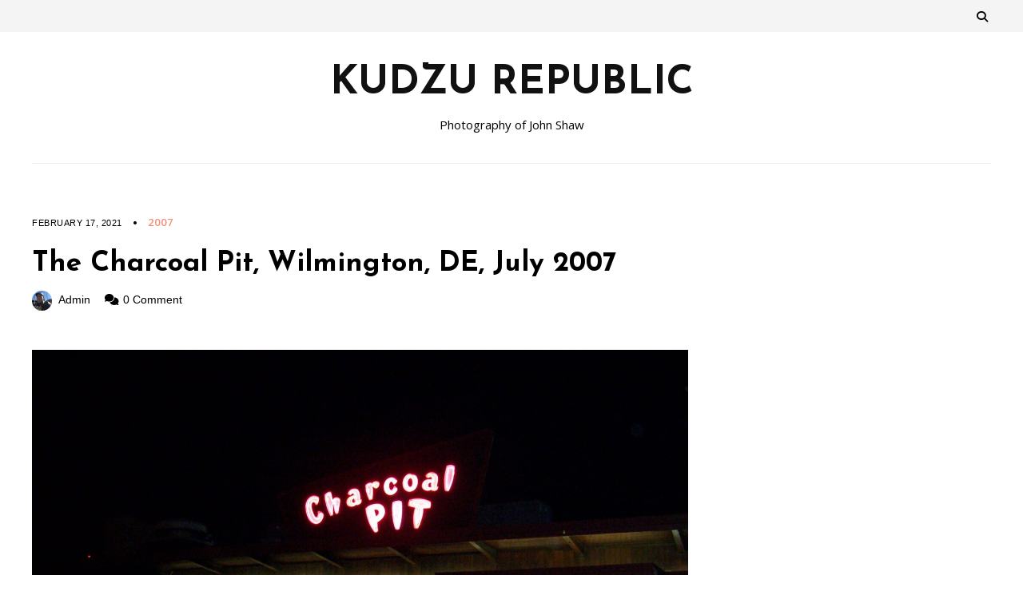

--- FILE ---
content_type: text/html; charset=UTF-8
request_url: https://www.kudzurepublic.com/2007/the-charcoal-pit-wilmington-de-july-2007/
body_size: 10755
content:
    <!DOCTYPE html>
    <html >
    <head>
        <meta charset="UTF-8" />
        <meta name="viewport" content="width=device-width, initial-scale=1.0" />

        <link rel="profile" href="http://gmpg.org/xfn/11" />

                    <link rel="pingback" href="https://www.kudzurepublic.com/xmlrpc.php" />
        
        <meta name='robots' content='index, follow, max-image-preview:large, max-snippet:-1, max-video-preview:-1' />
	<style>img:is([sizes="auto" i], [sizes^="auto," i]) { contain-intrinsic-size: 3000px 1500px }</style>
	
	<!-- This site is optimized with the Yoast SEO plugin v26.4 - https://yoast.com/wordpress/plugins/seo/ -->
	<title>The Charcoal Pit, Wilmington, DE, July 2007 - Kudzu Republic</title>
	<link rel="canonical" href="https://www.kudzurepublic.com/2007/the-charcoal-pit-wilmington-de-july-2007/" />
	<meta property="og:locale" content="en_US" />
	<meta property="og:type" content="article" />
	<meta property="og:title" content="The Charcoal Pit, Wilmington, DE, July 2007 - Kudzu Republic" />
	<meta property="og:url" content="https://www.kudzurepublic.com/2007/the-charcoal-pit-wilmington-de-july-2007/" />
	<meta property="og:site_name" content="Kudzu Republic" />
	<meta property="article:published_time" content="2021-02-17T06:54:10+00:00" />
	<meta property="og:image" content="https://www.kudzurepublic.com/wp-content/uploads/2021/02/Vacation2-010.jpg" />
	<meta property="og:image:width" content="2560" />
	<meta property="og:image:height" content="1920" />
	<meta property="og:image:type" content="image/jpeg" />
	<meta name="author" content="admin" />
	<meta name="twitter:card" content="summary_large_image" />
	<meta name="twitter:label1" content="Written by" />
	<meta name="twitter:data1" content="admin" />
	<script type="application/ld+json" class="yoast-schema-graph">{"@context":"https://schema.org","@graph":[{"@type":"Article","@id":"https://www.kudzurepublic.com/2007/the-charcoal-pit-wilmington-de-july-2007/#article","isPartOf":{"@id":"https://www.kudzurepublic.com/2007/the-charcoal-pit-wilmington-de-july-2007/"},"author":{"name":"admin","@id":"https://www.kudzurepublic.com/#/schema/person/e79cb192e853aef03aa2a0e660c06ee3"},"headline":"The Charcoal Pit, Wilmington, DE, July 2007","datePublished":"2021-02-17T06:54:10+00:00","mainEntityOfPage":{"@id":"https://www.kudzurepublic.com/2007/the-charcoal-pit-wilmington-de-july-2007/"},"wordCount":6,"commentCount":0,"publisher":{"@id":"https://www.kudzurepublic.com/#/schema/person/e79cb192e853aef03aa2a0e660c06ee3"},"image":{"@id":"https://www.kudzurepublic.com/2007/the-charcoal-pit-wilmington-de-july-2007/#primaryimage"},"thumbnailUrl":"https://www.kudzurepublic.com/wp-content/uploads/2021/02/Vacation2-010.jpg","keywords":["The Charcoal Pit","Wilmington DE"],"articleSection":["2007","Delaware","Nightscapes","Restaurants"],"inLanguage":"en","potentialAction":[{"@type":"CommentAction","name":"Comment","target":["https://www.kudzurepublic.com/2007/the-charcoal-pit-wilmington-de-july-2007/#respond"]}]},{"@type":"WebPage","@id":"https://www.kudzurepublic.com/2007/the-charcoal-pit-wilmington-de-july-2007/","url":"https://www.kudzurepublic.com/2007/the-charcoal-pit-wilmington-de-july-2007/","name":"The Charcoal Pit, Wilmington, DE, July 2007 - Kudzu Republic","isPartOf":{"@id":"https://www.kudzurepublic.com/#website"},"primaryImageOfPage":{"@id":"https://www.kudzurepublic.com/2007/the-charcoal-pit-wilmington-de-july-2007/#primaryimage"},"image":{"@id":"https://www.kudzurepublic.com/2007/the-charcoal-pit-wilmington-de-july-2007/#primaryimage"},"thumbnailUrl":"https://www.kudzurepublic.com/wp-content/uploads/2021/02/Vacation2-010.jpg","datePublished":"2021-02-17T06:54:10+00:00","breadcrumb":{"@id":"https://www.kudzurepublic.com/2007/the-charcoal-pit-wilmington-de-july-2007/#breadcrumb"},"inLanguage":"en","potentialAction":[{"@type":"ReadAction","target":["https://www.kudzurepublic.com/2007/the-charcoal-pit-wilmington-de-july-2007/"]}]},{"@type":"ImageObject","inLanguage":"en","@id":"https://www.kudzurepublic.com/2007/the-charcoal-pit-wilmington-de-july-2007/#primaryimage","url":"https://www.kudzurepublic.com/wp-content/uploads/2021/02/Vacation2-010.jpg","contentUrl":"https://www.kudzurepublic.com/wp-content/uploads/2021/02/Vacation2-010.jpg","width":2560,"height":1920},{"@type":"BreadcrumbList","@id":"https://www.kudzurepublic.com/2007/the-charcoal-pit-wilmington-de-july-2007/#breadcrumb","itemListElement":[{"@type":"ListItem","position":1,"name":"Home","item":"https://www.kudzurepublic.com/"},{"@type":"ListItem","position":2,"name":"The Charcoal Pit, Wilmington, DE, July 2007"}]},{"@type":"WebSite","@id":"https://www.kudzurepublic.com/#website","url":"https://www.kudzurepublic.com/","name":"Kudzu Republic","description":"Photography of John Shaw","publisher":{"@id":"https://www.kudzurepublic.com/#/schema/person/e79cb192e853aef03aa2a0e660c06ee3"},"potentialAction":[{"@type":"SearchAction","target":{"@type":"EntryPoint","urlTemplate":"https://www.kudzurepublic.com/?s={search_term_string}"},"query-input":{"@type":"PropertyValueSpecification","valueRequired":true,"valueName":"search_term_string"}}],"inLanguage":"en"},{"@type":["Person","Organization"],"@id":"https://www.kudzurepublic.com/#/schema/person/e79cb192e853aef03aa2a0e660c06ee3","name":"admin","image":{"@type":"ImageObject","inLanguage":"en","@id":"https://www.kudzurepublic.com/#/schema/person/image/","url":"https://secure.gravatar.com/avatar/81ed7761f7b0f84325010940b319b70d18d4c9443b657e2c1162ffcbfde77426?s=96&d=mm&r=g","contentUrl":"https://secure.gravatar.com/avatar/81ed7761f7b0f84325010940b319b70d18d4c9443b657e2c1162ffcbfde77426?s=96&d=mm&r=g","caption":"admin"},"logo":{"@id":"https://www.kudzurepublic.com/#/schema/person/image/"},"sameAs":["https://www.kudzurepublic.com"]}]}</script>
	<!-- / Yoast SEO plugin. -->


<link rel='dns-prefetch' href='//stats.wp.com' />
<link rel='dns-prefetch' href='//fonts.googleapis.com' />
<link rel='preconnect' href='//c0.wp.com' />
<link rel="alternate" type="application/rss+xml" title="Kudzu Republic &raquo; Feed" href="https://www.kudzurepublic.com/feed/" />
<link rel="alternate" type="application/rss+xml" title="Kudzu Republic &raquo; Comments Feed" href="https://www.kudzurepublic.com/comments/feed/" />
<link rel="alternate" type="application/rss+xml" title="Kudzu Republic &raquo; The Charcoal Pit, Wilmington, DE, July 2007 Comments Feed" href="https://www.kudzurepublic.com/2007/the-charcoal-pit-wilmington-de-july-2007/feed/" />
<script type="text/javascript">
/* <![CDATA[ */
window._wpemojiSettings = {"baseUrl":"https:\/\/s.w.org\/images\/core\/emoji\/16.0.1\/72x72\/","ext":".png","svgUrl":"https:\/\/s.w.org\/images\/core\/emoji\/16.0.1\/svg\/","svgExt":".svg","source":{"concatemoji":"https:\/\/www.kudzurepublic.com\/wp-includes\/js\/wp-emoji-release.min.js?ver=6.8.3"}};
/*! This file is auto-generated */
!function(s,n){var o,i,e;function c(e){try{var t={supportTests:e,timestamp:(new Date).valueOf()};sessionStorage.setItem(o,JSON.stringify(t))}catch(e){}}function p(e,t,n){e.clearRect(0,0,e.canvas.width,e.canvas.height),e.fillText(t,0,0);var t=new Uint32Array(e.getImageData(0,0,e.canvas.width,e.canvas.height).data),a=(e.clearRect(0,0,e.canvas.width,e.canvas.height),e.fillText(n,0,0),new Uint32Array(e.getImageData(0,0,e.canvas.width,e.canvas.height).data));return t.every(function(e,t){return e===a[t]})}function u(e,t){e.clearRect(0,0,e.canvas.width,e.canvas.height),e.fillText(t,0,0);for(var n=e.getImageData(16,16,1,1),a=0;a<n.data.length;a++)if(0!==n.data[a])return!1;return!0}function f(e,t,n,a){switch(t){case"flag":return n(e,"\ud83c\udff3\ufe0f\u200d\u26a7\ufe0f","\ud83c\udff3\ufe0f\u200b\u26a7\ufe0f")?!1:!n(e,"\ud83c\udde8\ud83c\uddf6","\ud83c\udde8\u200b\ud83c\uddf6")&&!n(e,"\ud83c\udff4\udb40\udc67\udb40\udc62\udb40\udc65\udb40\udc6e\udb40\udc67\udb40\udc7f","\ud83c\udff4\u200b\udb40\udc67\u200b\udb40\udc62\u200b\udb40\udc65\u200b\udb40\udc6e\u200b\udb40\udc67\u200b\udb40\udc7f");case"emoji":return!a(e,"\ud83e\udedf")}return!1}function g(e,t,n,a){var r="undefined"!=typeof WorkerGlobalScope&&self instanceof WorkerGlobalScope?new OffscreenCanvas(300,150):s.createElement("canvas"),o=r.getContext("2d",{willReadFrequently:!0}),i=(o.textBaseline="top",o.font="600 32px Arial",{});return e.forEach(function(e){i[e]=t(o,e,n,a)}),i}function t(e){var t=s.createElement("script");t.src=e,t.defer=!0,s.head.appendChild(t)}"undefined"!=typeof Promise&&(o="wpEmojiSettingsSupports",i=["flag","emoji"],n.supports={everything:!0,everythingExceptFlag:!0},e=new Promise(function(e){s.addEventListener("DOMContentLoaded",e,{once:!0})}),new Promise(function(t){var n=function(){try{var e=JSON.parse(sessionStorage.getItem(o));if("object"==typeof e&&"number"==typeof e.timestamp&&(new Date).valueOf()<e.timestamp+604800&&"object"==typeof e.supportTests)return e.supportTests}catch(e){}return null}();if(!n){if("undefined"!=typeof Worker&&"undefined"!=typeof OffscreenCanvas&&"undefined"!=typeof URL&&URL.createObjectURL&&"undefined"!=typeof Blob)try{var e="postMessage("+g.toString()+"("+[JSON.stringify(i),f.toString(),p.toString(),u.toString()].join(",")+"));",a=new Blob([e],{type:"text/javascript"}),r=new Worker(URL.createObjectURL(a),{name:"wpTestEmojiSupports"});return void(r.onmessage=function(e){c(n=e.data),r.terminate(),t(n)})}catch(e){}c(n=g(i,f,p,u))}t(n)}).then(function(e){for(var t in e)n.supports[t]=e[t],n.supports.everything=n.supports.everything&&n.supports[t],"flag"!==t&&(n.supports.everythingExceptFlag=n.supports.everythingExceptFlag&&n.supports[t]);n.supports.everythingExceptFlag=n.supports.everythingExceptFlag&&!n.supports.flag,n.DOMReady=!1,n.readyCallback=function(){n.DOMReady=!0}}).then(function(){return e}).then(function(){var e;n.supports.everything||(n.readyCallback(),(e=n.source||{}).concatemoji?t(e.concatemoji):e.wpemoji&&e.twemoji&&(t(e.twemoji),t(e.wpemoji)))}))}((window,document),window._wpemojiSettings);
/* ]]> */
</script>
<link rel='stylesheet' id='jetpack_related-posts-css' href='https://c0.wp.com/p/jetpack/15.2/modules/related-posts/related-posts.css' type='text/css' media='all' />
<style id='wp-emoji-styles-inline-css' type='text/css'>

	img.wp-smiley, img.emoji {
		display: inline !important;
		border: none !important;
		box-shadow: none !important;
		height: 1em !important;
		width: 1em !important;
		margin: 0 0.07em !important;
		vertical-align: -0.1em !important;
		background: none !important;
		padding: 0 !important;
	}
</style>
<link rel='stylesheet' id='wp-block-library-css' href='https://c0.wp.com/c/6.8.3/wp-includes/css/dist/block-library/style.min.css' type='text/css' media='all' />
<style id='wp-block-library-inline-css' type='text/css'>
.wp-block-template-part{margin-block-start:0;margin-block-end:0;}
</style>
<style id='classic-theme-styles-inline-css' type='text/css'>
/*! This file is auto-generated */
.wp-block-button__link{color:#fff;background-color:#32373c;border-radius:9999px;box-shadow:none;text-decoration:none;padding:calc(.667em + 2px) calc(1.333em + 2px);font-size:1.125em}.wp-block-file__button{background:#32373c;color:#fff;text-decoration:none}
</style>
<link rel='stylesheet' id='mediaelement-css' href='https://c0.wp.com/c/6.8.3/wp-includes/js/mediaelement/mediaelementplayer-legacy.min.css' type='text/css' media='all' />
<link rel='stylesheet' id='wp-mediaelement-css' href='https://c0.wp.com/c/6.8.3/wp-includes/js/mediaelement/wp-mediaelement.min.css' type='text/css' media='all' />
<style id='jetpack-sharing-buttons-style-inline-css' type='text/css'>
.jetpack-sharing-buttons__services-list{display:flex;flex-direction:row;flex-wrap:wrap;gap:0;list-style-type:none;margin:5px;padding:0}.jetpack-sharing-buttons__services-list.has-small-icon-size{font-size:12px}.jetpack-sharing-buttons__services-list.has-normal-icon-size{font-size:16px}.jetpack-sharing-buttons__services-list.has-large-icon-size{font-size:24px}.jetpack-sharing-buttons__services-list.has-huge-icon-size{font-size:36px}@media print{.jetpack-sharing-buttons__services-list{display:none!important}}.editor-styles-wrapper .wp-block-jetpack-sharing-buttons{gap:0;padding-inline-start:0}ul.jetpack-sharing-buttons__services-list.has-background{padding:1.25em 2.375em}
</style>
<style id='global-styles-inline-css' type='text/css'>
:root{--wp--preset--aspect-ratio--square: 1;--wp--preset--aspect-ratio--4-3: 4/3;--wp--preset--aspect-ratio--3-4: 3/4;--wp--preset--aspect-ratio--3-2: 3/2;--wp--preset--aspect-ratio--2-3: 2/3;--wp--preset--aspect-ratio--16-9: 16/9;--wp--preset--aspect-ratio--9-16: 9/16;--wp--preset--color--black: #000000;--wp--preset--color--cyan-bluish-gray: #abb8c3;--wp--preset--color--white: #ffffff;--wp--preset--color--pale-pink: #f78da7;--wp--preset--color--vivid-red: #cf2e2e;--wp--preset--color--luminous-vivid-orange: #ff6900;--wp--preset--color--luminous-vivid-amber: #fcb900;--wp--preset--color--light-green-cyan: #7bdcb5;--wp--preset--color--vivid-green-cyan: #00d084;--wp--preset--color--pale-cyan-blue: #8ed1fc;--wp--preset--color--vivid-cyan-blue: #0693e3;--wp--preset--color--vivid-purple: #9b51e0;--wp--preset--gradient--vivid-cyan-blue-to-vivid-purple: linear-gradient(135deg,rgba(6,147,227,1) 0%,rgb(155,81,224) 100%);--wp--preset--gradient--light-green-cyan-to-vivid-green-cyan: linear-gradient(135deg,rgb(122,220,180) 0%,rgb(0,208,130) 100%);--wp--preset--gradient--luminous-vivid-amber-to-luminous-vivid-orange: linear-gradient(135deg,rgba(252,185,0,1) 0%,rgba(255,105,0,1) 100%);--wp--preset--gradient--luminous-vivid-orange-to-vivid-red: linear-gradient(135deg,rgba(255,105,0,1) 0%,rgb(207,46,46) 100%);--wp--preset--gradient--very-light-gray-to-cyan-bluish-gray: linear-gradient(135deg,rgb(238,238,238) 0%,rgb(169,184,195) 100%);--wp--preset--gradient--cool-to-warm-spectrum: linear-gradient(135deg,rgb(74,234,220) 0%,rgb(151,120,209) 20%,rgb(207,42,186) 40%,rgb(238,44,130) 60%,rgb(251,105,98) 80%,rgb(254,248,76) 100%);--wp--preset--gradient--blush-light-purple: linear-gradient(135deg,rgb(255,206,236) 0%,rgb(152,150,240) 100%);--wp--preset--gradient--blush-bordeaux: linear-gradient(135deg,rgb(254,205,165) 0%,rgb(254,45,45) 50%,rgb(107,0,62) 100%);--wp--preset--gradient--luminous-dusk: linear-gradient(135deg,rgb(255,203,112) 0%,rgb(199,81,192) 50%,rgb(65,88,208) 100%);--wp--preset--gradient--pale-ocean: linear-gradient(135deg,rgb(255,245,203) 0%,rgb(182,227,212) 50%,rgb(51,167,181) 100%);--wp--preset--gradient--electric-grass: linear-gradient(135deg,rgb(202,248,128) 0%,rgb(113,206,126) 100%);--wp--preset--gradient--midnight: linear-gradient(135deg,rgb(2,3,129) 0%,rgb(40,116,252) 100%);--wp--preset--font-size--small: 13px;--wp--preset--font-size--medium: 20px;--wp--preset--font-size--large: 36px;--wp--preset--font-size--x-large: 42px;--wp--preset--spacing--20: 0.44rem;--wp--preset--spacing--30: 0.67rem;--wp--preset--spacing--40: 1rem;--wp--preset--spacing--50: 1.5rem;--wp--preset--spacing--60: 2.25rem;--wp--preset--spacing--70: 3.38rem;--wp--preset--spacing--80: 5.06rem;--wp--preset--shadow--natural: 6px 6px 9px rgba(0, 0, 0, 0.2);--wp--preset--shadow--deep: 12px 12px 50px rgba(0, 0, 0, 0.4);--wp--preset--shadow--sharp: 6px 6px 0px rgba(0, 0, 0, 0.2);--wp--preset--shadow--outlined: 6px 6px 0px -3px rgba(255, 255, 255, 1), 6px 6px rgba(0, 0, 0, 1);--wp--preset--shadow--crisp: 6px 6px 0px rgba(0, 0, 0, 1);}:where(.is-layout-flex){gap: 0.5em;}:where(.is-layout-grid){gap: 0.5em;}body .is-layout-flex{display: flex;}.is-layout-flex{flex-wrap: wrap;align-items: center;}.is-layout-flex > :is(*, div){margin: 0;}body .is-layout-grid{display: grid;}.is-layout-grid > :is(*, div){margin: 0;}:where(.wp-block-columns.is-layout-flex){gap: 2em;}:where(.wp-block-columns.is-layout-grid){gap: 2em;}:where(.wp-block-post-template.is-layout-flex){gap: 1.25em;}:where(.wp-block-post-template.is-layout-grid){gap: 1.25em;}.has-black-color{color: var(--wp--preset--color--black) !important;}.has-cyan-bluish-gray-color{color: var(--wp--preset--color--cyan-bluish-gray) !important;}.has-white-color{color: var(--wp--preset--color--white) !important;}.has-pale-pink-color{color: var(--wp--preset--color--pale-pink) !important;}.has-vivid-red-color{color: var(--wp--preset--color--vivid-red) !important;}.has-luminous-vivid-orange-color{color: var(--wp--preset--color--luminous-vivid-orange) !important;}.has-luminous-vivid-amber-color{color: var(--wp--preset--color--luminous-vivid-amber) !important;}.has-light-green-cyan-color{color: var(--wp--preset--color--light-green-cyan) !important;}.has-vivid-green-cyan-color{color: var(--wp--preset--color--vivid-green-cyan) !important;}.has-pale-cyan-blue-color{color: var(--wp--preset--color--pale-cyan-blue) !important;}.has-vivid-cyan-blue-color{color: var(--wp--preset--color--vivid-cyan-blue) !important;}.has-vivid-purple-color{color: var(--wp--preset--color--vivid-purple) !important;}.has-black-background-color{background-color: var(--wp--preset--color--black) !important;}.has-cyan-bluish-gray-background-color{background-color: var(--wp--preset--color--cyan-bluish-gray) !important;}.has-white-background-color{background-color: var(--wp--preset--color--white) !important;}.has-pale-pink-background-color{background-color: var(--wp--preset--color--pale-pink) !important;}.has-vivid-red-background-color{background-color: var(--wp--preset--color--vivid-red) !important;}.has-luminous-vivid-orange-background-color{background-color: var(--wp--preset--color--luminous-vivid-orange) !important;}.has-luminous-vivid-amber-background-color{background-color: var(--wp--preset--color--luminous-vivid-amber) !important;}.has-light-green-cyan-background-color{background-color: var(--wp--preset--color--light-green-cyan) !important;}.has-vivid-green-cyan-background-color{background-color: var(--wp--preset--color--vivid-green-cyan) !important;}.has-pale-cyan-blue-background-color{background-color: var(--wp--preset--color--pale-cyan-blue) !important;}.has-vivid-cyan-blue-background-color{background-color: var(--wp--preset--color--vivid-cyan-blue) !important;}.has-vivid-purple-background-color{background-color: var(--wp--preset--color--vivid-purple) !important;}.has-black-border-color{border-color: var(--wp--preset--color--black) !important;}.has-cyan-bluish-gray-border-color{border-color: var(--wp--preset--color--cyan-bluish-gray) !important;}.has-white-border-color{border-color: var(--wp--preset--color--white) !important;}.has-pale-pink-border-color{border-color: var(--wp--preset--color--pale-pink) !important;}.has-vivid-red-border-color{border-color: var(--wp--preset--color--vivid-red) !important;}.has-luminous-vivid-orange-border-color{border-color: var(--wp--preset--color--luminous-vivid-orange) !important;}.has-luminous-vivid-amber-border-color{border-color: var(--wp--preset--color--luminous-vivid-amber) !important;}.has-light-green-cyan-border-color{border-color: var(--wp--preset--color--light-green-cyan) !important;}.has-vivid-green-cyan-border-color{border-color: var(--wp--preset--color--vivid-green-cyan) !important;}.has-pale-cyan-blue-border-color{border-color: var(--wp--preset--color--pale-cyan-blue) !important;}.has-vivid-cyan-blue-border-color{border-color: var(--wp--preset--color--vivid-cyan-blue) !important;}.has-vivid-purple-border-color{border-color: var(--wp--preset--color--vivid-purple) !important;}.has-vivid-cyan-blue-to-vivid-purple-gradient-background{background: var(--wp--preset--gradient--vivid-cyan-blue-to-vivid-purple) !important;}.has-light-green-cyan-to-vivid-green-cyan-gradient-background{background: var(--wp--preset--gradient--light-green-cyan-to-vivid-green-cyan) !important;}.has-luminous-vivid-amber-to-luminous-vivid-orange-gradient-background{background: var(--wp--preset--gradient--luminous-vivid-amber-to-luminous-vivid-orange) !important;}.has-luminous-vivid-orange-to-vivid-red-gradient-background{background: var(--wp--preset--gradient--luminous-vivid-orange-to-vivid-red) !important;}.has-very-light-gray-to-cyan-bluish-gray-gradient-background{background: var(--wp--preset--gradient--very-light-gray-to-cyan-bluish-gray) !important;}.has-cool-to-warm-spectrum-gradient-background{background: var(--wp--preset--gradient--cool-to-warm-spectrum) !important;}.has-blush-light-purple-gradient-background{background: var(--wp--preset--gradient--blush-light-purple) !important;}.has-blush-bordeaux-gradient-background{background: var(--wp--preset--gradient--blush-bordeaux) !important;}.has-luminous-dusk-gradient-background{background: var(--wp--preset--gradient--luminous-dusk) !important;}.has-pale-ocean-gradient-background{background: var(--wp--preset--gradient--pale-ocean) !important;}.has-electric-grass-gradient-background{background: var(--wp--preset--gradient--electric-grass) !important;}.has-midnight-gradient-background{background: var(--wp--preset--gradient--midnight) !important;}.has-small-font-size{font-size: var(--wp--preset--font-size--small) !important;}.has-medium-font-size{font-size: var(--wp--preset--font-size--medium) !important;}.has-large-font-size{font-size: var(--wp--preset--font-size--large) !important;}.has-x-large-font-size{font-size: var(--wp--preset--font-size--x-large) !important;}
:where(.wp-block-post-template.is-layout-flex){gap: 1.25em;}:where(.wp-block-post-template.is-layout-grid){gap: 1.25em;}
:where(.wp-block-columns.is-layout-flex){gap: 2em;}:where(.wp-block-columns.is-layout-grid){gap: 2em;}
:root :where(.wp-block-pullquote){font-size: 1.5em;line-height: 1.6;}
</style>
<link rel='stylesheet' id='catch-infinite-scroll-css' href='https://www.kudzurepublic.com/wp-content/plugins/catch-infinite-scroll/public/css/catch-infinite-scroll-public.css?ver=2.0.7' type='text/css' media='all' />
<link rel='stylesheet' id='dashicons-css' href='https://c0.wp.com/c/6.8.3/wp-includes/css/dashicons.min.css' type='text/css' media='all' />
<link rel='stylesheet' id='catch-instagram-feed-gallery-widget-css' href='https://www.kudzurepublic.com/wp-content/plugins/catch-instagram-feed-gallery-widget/public/css/catch-instagram-feed-gallery-widget-public.css?ver=2.3.2' type='text/css' media='all' />
<link rel='stylesheet' id='essential-widgets-css' href='https://www.kudzurepublic.com/wp-content/plugins/essential-widgets/public/css/essential-widgets-public.css?ver=2.3' type='text/css' media='all' />
<link rel='stylesheet' id='to-top-css' href='https://www.kudzurepublic.com/wp-content/plugins/to-top/public/css/to-top-public.css?ver=2.5.5' type='text/css' media='all' />
<link rel='stylesheet' id='veronika-style-css' href='https://www.kudzurepublic.com/wp-content/themes/veronika/style.css?ver=6.8.3' type='text/css' media='all' />
<link rel='stylesheet' id='veronika-font-awesome-css' href='https://www.kudzurepublic.com/wp-content/themes/veronika/includes/css/font-awesome.css?ver=4.7.0' type='text/css' media='screen' />
<link rel='stylesheet' id='veronika-responsive-css' href='https://www.kudzurepublic.com/wp-content/themes/veronika/css/responsive.css?ver=6.8.3' type='text/css' media='all' />
<link rel='stylesheet' id='veronika-josefin-sans-google-fonts-css' href='https://fonts.googleapis.com/css2?family=Josefin+Sans%3Awght%40400%3B700&#038;ver=6.8.3' type='text/css' media='all' />
<link rel='stylesheet' id='veronika-open-sans-google-fonts-css' href='https://fonts.googleapis.com/css?family=Open+Sans%3A400%2C600%2C700&#038;ver=6.8.3' type='text/css' media='all' />
<link rel='stylesheet' id='fontawesome-gutenverse-css' href='https://www.kudzurepublic.com/wp-content/plugins/gutenverse/lib/framework/assets/fonts/fontawesome/css/all.min.css?ver=2.3.1' type='text/css' media='all' />
<link rel='stylesheet' id='gutenverse-iconlist-css' href='https://www.kudzurepublic.com/wp-content/plugins/gutenverse/lib/framework/assets/fonts/gtnicon/gtnicon.css?ver=2.3.1' type='text/css' media='all' />
<link rel='stylesheet' id='gutenverse-form-frontend-form-input-general-style-css' href='https://www.kudzurepublic.com/wp-content/plugins/gutenverse-form/assets/css/general-input.css?ver=2.3.1' type='text/css' media='all' />
<link rel='stylesheet' id='gutenverse-form-frontend-form-builder-style-css' href='https://www.kudzurepublic.com/wp-content/plugins/gutenverse-form/assets/css/frontend/form-builder.css?ver=2.3.1' type='text/css' media='all' />
<link rel='stylesheet' id='gutenverse-form-frontend-form-input-checkbox-style-css' href='https://www.kudzurepublic.com/wp-content/plugins/gutenverse-form/assets/css/frontend/form-input-checkbox.css?ver=2.3.1' type='text/css' media='all' />
<link rel='stylesheet' id='gutenverse-form-frontend-form-input-date-style-css' href='https://www.kudzurepublic.com/wp-content/plugins/gutenverse-form/assets/css/frontend/form-input-date.css?ver=2.3.1' type='text/css' media='all' />
<link rel='stylesheet' id='gutenverse-form-frontend-form-input-email-style-css' href='https://www.kudzurepublic.com/wp-content/plugins/gutenverse-form/assets/css/frontend/form-input-email.css?ver=2.3.1' type='text/css' media='all' />
<link rel='stylesheet' id='gutenverse-form-frontend-form-input-gdpr-style-css' href='https://www.kudzurepublic.com/wp-content/plugins/gutenverse-form/assets/css/frontend/form-input-gdpr.css?ver=2.3.1' type='text/css' media='all' />
<link rel='stylesheet' id='gutenverse-form-frontend-form-input-multiselect-style-css' href='https://www.kudzurepublic.com/wp-content/plugins/gutenverse-form/assets/css/frontend/form-input-multiselect.css?ver=2.3.1' type='text/css' media='all' />
<link rel='stylesheet' id='gutenverse-form-frontend-form-input-number-style-css' href='https://www.kudzurepublic.com/wp-content/plugins/gutenverse-form/assets/css/frontend/form-input-number.css?ver=2.3.1' type='text/css' media='all' />
<link rel='stylesheet' id='gutenverse-form-frontend-form-input-radio-style-css' href='https://www.kudzurepublic.com/wp-content/plugins/gutenverse-form/assets/css/frontend/form-input-radio.css?ver=2.3.1' type='text/css' media='all' />
<link rel='stylesheet' id='gutenverse-form-frontend-form-input-select-style-css' href='https://www.kudzurepublic.com/wp-content/plugins/gutenverse-form/assets/css/frontend/form-input-select.css?ver=2.3.1' type='text/css' media='all' />
<link rel='stylesheet' id='gutenverse-form-frontend-form-input-submit-style-css' href='https://www.kudzurepublic.com/wp-content/plugins/gutenverse-form/assets/css/frontend/form-input-submit.css?ver=2.3.1' type='text/css' media='all' />
<link rel='stylesheet' id='gutenverse-form-frontend-form-input-switch-style-css' href='https://www.kudzurepublic.com/wp-content/plugins/gutenverse-form/assets/css/frontend/form-input-switch.css?ver=2.3.1' type='text/css' media='all' />
<link rel='stylesheet' id='gutenverse-form-frontend-form-input-telp-style-css' href='https://www.kudzurepublic.com/wp-content/plugins/gutenverse-form/assets/css/frontend/form-input-telp.css?ver=2.3.1' type='text/css' media='all' />
<link rel='stylesheet' id='gutenverse-form-frontend-form-input-text-style-css' href='https://www.kudzurepublic.com/wp-content/plugins/gutenverse-form/assets/css/frontend/form-input-text.css?ver=2.3.1' type='text/css' media='all' />
<link rel='stylesheet' id='gutenverse-frontend-css' href='https://www.kudzurepublic.com/wp-content/plugins/gutenverse/assets/css/frontend.css?ver=3.3.1' type='text/css' media='all' />
<link rel='stylesheet' id='gutenverse-frontend-accordions-style-css' href='https://www.kudzurepublic.com/wp-content/plugins/gutenverse/assets/css/frontend/accordions.css?ver=3.3.1' type='text/css' media='all' />
<link rel='stylesheet' id='gutenverse-frontend-accordion-style-css' href='https://www.kudzurepublic.com/wp-content/plugins/gutenverse/assets/css/frontend/accordion.css?ver=3.3.1' type='text/css' media='all' />
<link rel='stylesheet' id='gutenverse-frontend-advanced-heading-style-css' href='https://www.kudzurepublic.com/wp-content/plugins/gutenverse/assets/css/frontend/advanced-heading.css?ver=3.3.1' type='text/css' media='all' />
<link rel='stylesheet' id='gutenverse-frontend-animated-text-style-css' href='https://www.kudzurepublic.com/wp-content/plugins/gutenverse/assets/css/frontend/animated-text.css?ver=3.3.1' type='text/css' media='all' />
<link rel='stylesheet' id='gutenverse-frontend-archive-title-style-css' href='https://www.kudzurepublic.com/wp-content/plugins/gutenverse/assets/css/frontend/archive-title.css?ver=3.3.1' type='text/css' media='all' />
<link rel='stylesheet' id='gutenverse-frontend-breadcrumb-style-css' href='https://www.kudzurepublic.com/wp-content/plugins/gutenverse/assets/css/frontend/breadcrumb.css?ver=3.3.1' type='text/css' media='all' />
<link rel='stylesheet' id='gutenverse-frontend-buttons-style-css' href='https://www.kudzurepublic.com/wp-content/plugins/gutenverse/assets/css/frontend/buttons.css?ver=3.3.1' type='text/css' media='all' />
<link rel='stylesheet' id='gutenverse-frontend-button-style-css' href='https://www.kudzurepublic.com/wp-content/plugins/gutenverse/assets/css/frontend/button.css?ver=3.3.1' type='text/css' media='all' />
<link rel='stylesheet' id='gutenverse-frontend-chart-style-css' href='https://www.kudzurepublic.com/wp-content/plugins/gutenverse/assets/css/frontend/chart.css?ver=3.3.1' type='text/css' media='all' />
<link rel='stylesheet' id='gutenverse-frontend-countdown-style-css' href='https://www.kudzurepublic.com/wp-content/plugins/gutenverse/assets/css/frontend/countdown.css?ver=3.3.1' type='text/css' media='all' />
<link rel='stylesheet' id='gutenverse-frontend-divider-style-css' href='https://www.kudzurepublic.com/wp-content/plugins/gutenverse/assets/css/frontend/divider.css?ver=3.3.1' type='text/css' media='all' />
<link rel='stylesheet' id='gutenverse-frontend-feature-list-style-css' href='https://www.kudzurepublic.com/wp-content/plugins/gutenverse/assets/css/frontend/feature-list.css?ver=3.3.1' type='text/css' media='all' />
<link rel='stylesheet' id='gutenverse-frontend-fun-fact-style-css' href='https://www.kudzurepublic.com/wp-content/plugins/gutenverse/assets/css/frontend/fun-fact.css?ver=3.3.1' type='text/css' media='all' />
<link rel='stylesheet' id='gutenverse-frontend-gallery-style-css' href='https://www.kudzurepublic.com/wp-content/plugins/gutenverse/assets/css/frontend/gallery.css?ver=3.3.1' type='text/css' media='all' />
<link rel='stylesheet' id='gutenverse-frontend-google-maps-style-css' href='https://www.kudzurepublic.com/wp-content/plugins/gutenverse/assets/css/frontend/google-maps.css?ver=3.3.1' type='text/css' media='all' />
<link rel='stylesheet' id='gutenverse-frontend-heading-style-css' href='https://www.kudzurepublic.com/wp-content/plugins/gutenverse/assets/css/frontend/heading.css?ver=3.3.1' type='text/css' media='all' />
<link rel='stylesheet' id='gutenverse-frontend-icon-style-css' href='https://www.kudzurepublic.com/wp-content/plugins/gutenverse/assets/css/frontend/icon.css?ver=3.3.1' type='text/css' media='all' />
<link rel='stylesheet' id='gutenverse-frontend-icon-box-style-css' href='https://www.kudzurepublic.com/wp-content/plugins/gutenverse/assets/css/frontend/icon-box.css?ver=3.3.1' type='text/css' media='all' />
<link rel='stylesheet' id='gutenverse-frontend-icon-list-style-css' href='https://www.kudzurepublic.com/wp-content/plugins/gutenverse/assets/css/frontend/icon-list.css?ver=3.3.1' type='text/css' media='all' />
<link rel='stylesheet' id='gutenverse-frontend-icon-list-item-style-css' href='https://www.kudzurepublic.com/wp-content/plugins/gutenverse/assets/css/frontend/icon-list-item.css?ver=3.3.1' type='text/css' media='all' />
<link rel='stylesheet' id='gutenverse-frontend-image-style-css' href='https://www.kudzurepublic.com/wp-content/plugins/gutenverse/assets/css/frontend/image.css?ver=3.3.1' type='text/css' media='all' />
<link rel='stylesheet' id='gutenverse-frontend-image-box-style-css' href='https://www.kudzurepublic.com/wp-content/plugins/gutenverse/assets/css/frontend/image-box.css?ver=3.3.1' type='text/css' media='all' />
<link rel='stylesheet' id='gutenverse-frontend-logo-slider-style-css' href='https://www.kudzurepublic.com/wp-content/plugins/gutenverse/assets/css/frontend/logo-slider.css?ver=3.3.1' type='text/css' media='all' />
<link rel='stylesheet' id='gutenverse-frontend-nav-menu-style-css' href='https://www.kudzurepublic.com/wp-content/plugins/gutenverse/assets/css/frontend/nav-menu.css?ver=3.3.1' type='text/css' media='all' />
<link rel='stylesheet' id='gutenverse-frontend-popup-builder-style-css' href='https://www.kudzurepublic.com/wp-content/plugins/gutenverse/assets/css/frontend/popup-builder.css?ver=3.3.1' type='text/css' media='all' />
<link rel='stylesheet' id='gutenverse-frontend-portfolio-gallery-style-css' href='https://www.kudzurepublic.com/wp-content/plugins/gutenverse/assets/css/frontend/portfolio-gallery.css?ver=3.3.1' type='text/css' media='all' />
<link rel='stylesheet' id='gutenverse-frontend-post-author-style-css' href='https://www.kudzurepublic.com/wp-content/plugins/gutenverse/assets/css/frontend/post-author.css?ver=3.3.1' type='text/css' media='all' />
<link rel='stylesheet' id='gutenverse-frontend-post-block-style-css' href='https://www.kudzurepublic.com/wp-content/plugins/gutenverse/assets/css/frontend/post-block.css?ver=3.3.1' type='text/css' media='all' />
<link rel='stylesheet' id='gutenverse-frontend-post-comment-style-css' href='https://www.kudzurepublic.com/wp-content/plugins/gutenverse/assets/css/frontend/post-comment.css?ver=3.3.1' type='text/css' media='all' />
<link rel='stylesheet' id='gutenverse-frontend-post-content-style-css' href='https://www.kudzurepublic.com/wp-content/plugins/gutenverse/assets/css/frontend/post-content.css?ver=3.3.1' type='text/css' media='all' />
<link rel='stylesheet' id='gutenverse-frontend-post-date-style-css' href='https://www.kudzurepublic.com/wp-content/plugins/gutenverse/assets/css/frontend/post-date.css?ver=3.3.1' type='text/css' media='all' />
<link rel='stylesheet' id='gutenverse-frontend-post-excerpt-style-css' href='https://www.kudzurepublic.com/wp-content/plugins/gutenverse/assets/css/frontend/post-excerpt.css?ver=3.3.1' type='text/css' media='all' />
<link rel='stylesheet' id='gutenverse-frontend-post-featured-image-style-css' href='https://www.kudzurepublic.com/wp-content/plugins/gutenverse/assets/css/frontend/post-featured-image.css?ver=3.3.1' type='text/css' media='all' />
<link rel='stylesheet' id='gutenverse-frontend-post-list-style-css' href='https://www.kudzurepublic.com/wp-content/plugins/gutenverse/assets/css/frontend/post-list.css?ver=3.3.1' type='text/css' media='all' />
<link rel='stylesheet' id='gutenverse-frontend-post-terms-style-css' href='https://www.kudzurepublic.com/wp-content/plugins/gutenverse/assets/css/frontend/post-terms.css?ver=3.3.1' type='text/css' media='all' />
<link rel='stylesheet' id='gutenverse-frontend-post-title-style-css' href='https://www.kudzurepublic.com/wp-content/plugins/gutenverse/assets/css/frontend/post-title.css?ver=3.3.1' type='text/css' media='all' />
<link rel='stylesheet' id='gutenverse-frontend-progress-bar-style-css' href='https://www.kudzurepublic.com/wp-content/plugins/gutenverse/assets/css/frontend/progress-bar.css?ver=3.3.1' type='text/css' media='all' />
<link rel='stylesheet' id='gutenverse-frontend-search-style-css' href='https://www.kudzurepublic.com/wp-content/plugins/gutenverse/assets/css/frontend/search.css?ver=3.3.1' type='text/css' media='all' />
<link rel='stylesheet' id='gutenverse-frontend-search-result-title-style-css' href='https://www.kudzurepublic.com/wp-content/plugins/gutenverse/assets/css/frontend/search-result-title.css?ver=3.3.1' type='text/css' media='all' />
<link rel='stylesheet' id='gutenverse-frontend-social-icons-style-css' href='https://www.kudzurepublic.com/wp-content/plugins/gutenverse/assets/css/frontend/social-icons.css?ver=3.3.1' type='text/css' media='all' />
<link rel='stylesheet' id='gutenverse-frontend-social-icon-style-css' href='https://www.kudzurepublic.com/wp-content/plugins/gutenverse/assets/css/frontend/social-icon.css?ver=3.3.1' type='text/css' media='all' />
<link rel='stylesheet' id='gutenverse-frontend-social-share-style-css' href='https://www.kudzurepublic.com/wp-content/plugins/gutenverse/assets/css/frontend/social-share.css?ver=3.3.1' type='text/css' media='all' />
<link rel='stylesheet' id='gutenverse-frontend-social-share-item-style-css' href='https://www.kudzurepublic.com/wp-content/plugins/gutenverse/assets/css/frontend/social-share-item.css?ver=3.3.1' type='text/css' media='all' />
<link rel='stylesheet' id='gutenverse-frontend-spacer-style-css' href='https://www.kudzurepublic.com/wp-content/plugins/gutenverse/assets/css/frontend/spacer.css?ver=3.3.1' type='text/css' media='all' />
<link rel='stylesheet' id='gutenverse-frontend-star-rating-style-css' href='https://www.kudzurepublic.com/wp-content/plugins/gutenverse/assets/css/frontend/star-rating.css?ver=3.3.1' type='text/css' media='all' />
<link rel='stylesheet' id='gutenverse-frontend-tabs-style-css' href='https://www.kudzurepublic.com/wp-content/plugins/gutenverse/assets/css/frontend/tabs.css?ver=3.3.1' type='text/css' media='all' />
<link rel='stylesheet' id='gutenverse-frontend-taxonomy-list-style-css' href='https://www.kudzurepublic.com/wp-content/plugins/gutenverse/assets/css/frontend/taxonomy-list.css?ver=3.3.1' type='text/css' media='all' />
<link rel='stylesheet' id='gutenverse-frontend-team-style-css' href='https://www.kudzurepublic.com/wp-content/plugins/gutenverse/assets/css/frontend/team.css?ver=3.3.1' type='text/css' media='all' />
<link rel='stylesheet' id='gutenverse-frontend-testimonials-style-css' href='https://www.kudzurepublic.com/wp-content/plugins/gutenverse/assets/css/frontend/testimonials.css?ver=3.3.1' type='text/css' media='all' />
<link rel='stylesheet' id='gutenverse-frontend-text-editor-style-css' href='https://www.kudzurepublic.com/wp-content/plugins/gutenverse/assets/css/frontend/text-editor.css?ver=3.3.1' type='text/css' media='all' />
<link rel='stylesheet' id='gutenverse-frontend-text-paragraph-style-css' href='https://www.kudzurepublic.com/wp-content/plugins/gutenverse/assets/css/frontend/text-paragraph.css?ver=3.3.1' type='text/css' media='all' />
<link rel='stylesheet' id='gutenverse-frontend-video-style-css' href='https://www.kudzurepublic.com/wp-content/plugins/gutenverse/assets/css/frontend/video.css?ver=3.3.1' type='text/css' media='all' />
<link rel='stylesheet' id='gutenverse-frontend-style-css' href='https://www.kudzurepublic.com/wp-content/plugins/gutenverse/lib/framework/assets/css/frontend.css?ver=2.3.1' type='text/css' media='all' />
<style id='gutenverse-frontend-style-inline-css' type='text/css'>
:root {
            --guten-screen-xs-max: 767px;
            --guten-screen-sm-min: 768px;
            --guten-screen-sm-max: 1024px;
            --guten-screen-md-min: 1025px; 
        }  
</style>
<link rel='stylesheet' id='gutenverse-generated-widget-css' href='//www.kudzurepublic.com/wp-content/uploads/gutenverse/css/gutenverse-widget-821984.css?ver=821984' type='text/css' media='all' />
<link rel='stylesheet' id='gutenverse-core-frontend-column-style-css' href='https://www.kudzurepublic.com/wp-content/plugins/gutenverse/lib/framework/assets/css/frontend/column.css?ver=2.3.1' type='text/css' media='all' />
<link rel='stylesheet' id='gutenverse-core-frontend-section-style-css' href='https://www.kudzurepublic.com/wp-content/plugins/gutenverse/lib/framework/assets/css/frontend/section.css?ver=2.3.1' type='text/css' media='all' />
<link rel='stylesheet' id='gutenverse-core-frontend-wrapper-style-css' href='https://www.kudzurepublic.com/wp-content/plugins/gutenverse/lib/framework/assets/css/frontend/wrapper.css?ver=2.3.1' type='text/css' media='all' />
<link rel='stylesheet' id='gutenverse-frontend-icon-css' href='https://www.kudzurepublic.com/wp-content/plugins/gutenverse/lib/framework/assets/dist/frontend-icon.css?ver=2.3.1' type='text/css' media='all' />
<script type="text/javascript" id="jetpack_related-posts-js-extra">
/* <![CDATA[ */
var related_posts_js_options = {"post_heading":"h4"};
/* ]]> */
</script>
<script type="text/javascript" src="https://c0.wp.com/p/jetpack/15.2/_inc/build/related-posts/related-posts.min.js" id="jetpack_related-posts-js"></script>
<script type="text/javascript" src="https://c0.wp.com/c/6.8.3/wp-includes/js/jquery/jquery.min.js" id="jquery-core-js"></script>
<script type="text/javascript" src="https://c0.wp.com/c/6.8.3/wp-includes/js/jquery/jquery-migrate.min.js" id="jquery-migrate-js"></script>
<script type="text/javascript" src="https://www.kudzurepublic.com/wp-content/plugins/catch-instagram-feed-gallery-widget/public/js/catch-instagram-feed-gallery-widget-public.js?ver=2.3.2" id="catch-instagram-feed-gallery-widget-js"></script>
<script type="text/javascript" src="https://www.kudzurepublic.com/wp-content/plugins/essential-widgets/public/js/essential-widgets-public.js?ver=2.3" id="essential-widgets-js"></script>
<script type="text/javascript" id="to-top-js-extra">
/* <![CDATA[ */
var to_top_options = {"scroll_offset":"100","icon_opacity":"50","style":"icon","icon_type":"dashicons-arrow-up-alt2","icon_color":"#ffffff","icon_bg_color":"#000000","icon_size":"32","border_radius":"5","image":"https:\/\/www.kudzurepublic.com\/wp-content\/plugins\/to-top\/admin\/images\/default.png","image_width":"65","image_alt":"","location":"bottom-right","margin_x":"20","margin_y":"20","show_on_admin":"0","enable_autohide":"0","autohide_time":"2","enable_hide_small_device":"0","small_device_max_width":"640","reset":"0"};
/* ]]> */
</script>
<script async type="text/javascript" src="https://www.kudzurepublic.com/wp-content/plugins/to-top/public/js/to-top-public.js?ver=2.5.5" id="to-top-js"></script>
<link rel="https://api.w.org/" href="https://www.kudzurepublic.com/wp-json/" /><link rel="alternate" title="JSON" type="application/json" href="https://www.kudzurepublic.com/wp-json/wp/v2/posts/101" /><link rel="EditURI" type="application/rsd+xml" title="RSD" href="https://www.kudzurepublic.com/xmlrpc.php?rsd" />
<meta name="generator" content="WordPress 6.8.3" />
<link rel='shortlink' href='https://www.kudzurepublic.com/?p=101' />
<link rel="alternate" title="oEmbed (JSON)" type="application/json+oembed" href="https://www.kudzurepublic.com/wp-json/oembed/1.0/embed?url=https%3A%2F%2Fwww.kudzurepublic.com%2F2007%2Fthe-charcoal-pit-wilmington-de-july-2007%2F" />
<link rel="alternate" title="oEmbed (XML)" type="text/xml+oembed" href="https://www.kudzurepublic.com/wp-json/oembed/1.0/embed?url=https%3A%2F%2Fwww.kudzurepublic.com%2F2007%2Fthe-charcoal-pit-wilmington-de-july-2007%2F&#038;format=xml" />
	<style>img#wpstats{display:none}</style>
		    <style type="text/css">
        .below-slider-wrapper input[type="submit"], .readmore:hover,::selection,#sidebar .widget_categories li a:hover + span, .footer-inside .widget_categories li a:hover + span,.widget_archive li a:hover + span,.navigation li a:hover, .navigation li.active a,#commentform #submit:hover, .wpcf7-submit:hover ,#searchsubmit,#credits:hover, .below-slider-wrapper .mc4wp-form input[type="submit"],#commentform #submit, .wpcf7-submit,.featured-box-item:hover h4{  background:; }

        #searchform input, #secondary #searchform #searchsubmit,.readmore:hover,.navigation li a:hover, .navigation li.active a,#commentform #submit, .wpcf7-submit {  border-color:; }

        span.post-category a,a:hover,.scroll-post .post-category a, .slick-dots li.slick-active button:before,#sidebar a:hover,.theme-author a,.post-content a,.veronika_bio_section a,#commentform #submit, .wpcf7-submit,.bar a:hover{  color:; }

        .logo-text a,.logo-text h1 a , .logo-text span{ color:#; }
        .logo-text h1 a:hover{ color: }
        .veronika-top-bar,.slicknav_menu{ background: }
        .veronika-top-bar a,#modal-1 a,button#open-trigger{ color: }
        
    </style>
    <link rel="icon" href="https://www.kudzurepublic.com/wp-content/uploads/2021/02/cropped-My-Post-2-1-32x32.jpg" sizes="32x32" />
<link rel="icon" href="https://www.kudzurepublic.com/wp-content/uploads/2021/02/cropped-My-Post-2-1-192x192.jpg" sizes="192x192" />
<link rel="apple-touch-icon" href="https://www.kudzurepublic.com/wp-content/uploads/2021/02/cropped-My-Post-2-1-180x180.jpg" />
<meta name="msapplication-TileImage" content="https://www.kudzurepublic.com/wp-content/uploads/2021/02/cropped-My-Post-2-1-270x270.jpg" />
    </head>

    <body class="wp-singular post-template-default single single-post postid-101 single-format-standard wp-theme-veronika">
        <a class="skip-link" href="#content">Skip to main content</a>
        <div id="wrapper" class="clearfix">


                        <div class="veronika-top-bar">
                            <div class="menu-wrap">

                                


                                <div class="social-links">

                                <div class="socials">

                                
                                    

                                    
                                    
                                                                                                                                                                                                                                                                                                                                    
                                                                            <button class="button ct_icon search" id="open-trigger">
                                            <i class="fa fa-search"></i>
                                        </button>


                                        <div class="modal micromodal-slide" id="modal-1" aria-hidden="true">
                                            <div class="modal__overlay" tabindex="-1" data-micromodal-close>
                                                <div class="modal__container" role="dialog" aria-modal="true" aria-labelledby="modal-1-title">

                                                    <main class="modal__content" id="modal-1-content">
                                                        <div id="modal-1-content">
                                                            	
	<form method="get" id="searchform" action="https://www.kudzurepublic.com/" role="search">
		<label for="s" class="assistive-text">Search</label>
		<input type="text" class="field" placeholder="Search"  name="s" value="" id="s" />
		<input type="submit" class="submit" name="submit" id="searchsubmit" value="Search" />
	</form>
                                                        </div>
                                                    </main>

                                                </div>
                                                <button class="button" id="close-trigger">
                                                    <i class="fa fa-close"></i>
                                                </button>
                                            </div>
                                        </div>

                                                                </div>
                            </div>
                            </div>

                            <div class="clearfix"></div>
                        </div><!-- top bar -->

            <div id="main" class="clearfix">
                <div class="header-wrapper container clearfix">
                    <div class="header-inside clearfix">



                        <div class="hearder-holder">



                            
                                <div class="logo-default">
                                    <div class="logo-text">

                                                                                    <h2>
                                                <a href="https://www.kudzurepublic.com/">Kudzu Republic</a>
                                            </h2>
                                            <span>Photography of John Shaw</span>
                                            <!-- otherwise show the site title and description -->

                                    </div>

                                </div>

                            


                            
                        </div>

                    </div><!-- header inside -->
                </div><!-- header wrapper -->


        <div id="content-wrap" class="clearfix">
            <div class="single-container"></div>

                <div id="content" tabindex="-1" class="">
                    <!-- post navigation -->
                    

                    <div class="post-wrap">
                        <!-- load the posts -->
                        
                            <div class="post post-101 type-post status-publish format-standard has-post-thumbnail hentry category-27 category-delaware category-nightscapes category-restaurants tag-the-charcoal-pit tag-wilmington-de">
                                <div class="box">



                                    <div class="frame">
                                                                                    <div class="bar-categories">
                                                <div class="post-date">
                                                    <a href="https://www.kudzurepublic.com/2007/the-charcoal-pit-wilmington-de-july-2007/">February 17, 2021</a>
                                                </div>

                                                                                                    <div class="categories">
                                                        <span class="post-category"><a href="https://www.kudzurepublic.com/category/2007/">2007</a></span>                                                    </div>
                                                

                                            </div><!-- bar categories -->
                                                                                <div class="title-wrap">

                                            <h1 class="entry-title">The Charcoal Pit, Wilmington, DE, July 2007</h1>

                                                                                             <div class="title-meta">

                                                     <img alt='' src='https://secure.gravatar.com/avatar/81ed7761f7b0f84325010940b319b70d18d4c9443b657e2c1162ffcbfde77426?s=100&#038;d=mm&#038;r=g' srcset='https://secure.gravatar.com/avatar/81ed7761f7b0f84325010940b319b70d18d4c9443b657e2c1162ffcbfde77426?s=200&#038;d=mm&#038;r=g 2x' class='avatar avatar-100 photo' height='100' width='100' itemprop="image" decoding='async'/>                                                     <a href="https://www.kudzurepublic.com/author/admin/" title="Posts by admin" rel="author">admin</a>


                                     <i class="fa fa-comments"></i><a href="https://www.kudzurepublic.com/2007/the-charcoal-pit-wilmington-de-july-2007/#respond">0 Comment</a>                                </div><!-- title meta -->
                                            
                                        </div><!-- title wrap -->


                                        
                                        <!-- load the video -->
                                        
                                            <!-- load the featured image -->
                                                                                            <a class="featured-image" href="https://www.kudzurepublic.com/2007/the-charcoal-pit-wilmington-de-july-2007/" title="The Charcoal Pit, Wilmington, DE, July 2007"><img width="2560" height="1920" src="https://www.kudzurepublic.com/wp-content/uploads/2021/02/Vacation2-010.jpg" class="attachment-veronika-large-image size-veronika-large-image wp-post-image" alt="" decoding="async" fetchpriority="high" srcset="https://www.kudzurepublic.com/wp-content/uploads/2021/02/Vacation2-010.jpg 2560w, https://www.kudzurepublic.com/wp-content/uploads/2021/02/Vacation2-010-300x225.jpg 300w, https://www.kudzurepublic.com/wp-content/uploads/2021/02/Vacation2-010-1024x768.jpg 1024w, https://www.kudzurepublic.com/wp-content/uploads/2021/02/Vacation2-010-768x576.jpg 768w, https://www.kudzurepublic.com/wp-content/uploads/2021/02/Vacation2-010-1536x1152.jpg 1536w, https://www.kudzurepublic.com/wp-content/uploads/2021/02/Vacation2-010-2048x1536.jpg 2048w, https://www.kudzurepublic.com/wp-content/uploads/2021/02/Vacation2-010-1568x1176.jpg 1568w" sizes="(max-width: 2560px) 100vw, 2560px" /></a>
                                            
                                        

                                        <div class="post-content">
                                                                                            
<figure class="wp-block-image size-large is-style-default"><img decoding="async" width="1024" height="768" src="https://www.kudzurepublic.com/wp-content/uploads/2021/02/Vacation2-010-1024x768.jpg" alt="" class="wp-image-102" srcset="https://www.kudzurepublic.com/wp-content/uploads/2021/02/Vacation2-010-1024x768.jpg 1024w, https://www.kudzurepublic.com/wp-content/uploads/2021/02/Vacation2-010-300x225.jpg 300w, https://www.kudzurepublic.com/wp-content/uploads/2021/02/Vacation2-010-768x576.jpg 768w, https://www.kudzurepublic.com/wp-content/uploads/2021/02/Vacation2-010-1536x1152.jpg 1536w, https://www.kudzurepublic.com/wp-content/uploads/2021/02/Vacation2-010-2048x1536.jpg 2048w, https://www.kudzurepublic.com/wp-content/uploads/2021/02/Vacation2-010-1568x1176.jpg 1568w" sizes="(max-width: 1024px) 100vw, 1024px" /></figure>

<div id='jp-relatedposts' class='jp-relatedposts' >
	<h3 class="jp-relatedposts-headline"><em>Related</em></h3>
</div>
                                                                                                    <div class="pagelink">
                                                                                                            </div>
                                                                                            


                                           </div> 
                                        </div><!-- post content -->
                                    </div><!-- frame -->

                                    <!-- post meta -->
                                    

	<div class="bar">
		<div class="bar-frame clearfix">
			<div class="share">
				 <div class="tags">
                                                    <i class="fa fa-tags"></i>
                                                    <a href="https://www.kudzurepublic.com/tag/the-charcoal-pit/" rel="tag">The Charcoal Pit</a>, <a href="https://www.kudzurepublic.com/tag/wilmington-de/" rel="tag">Wilmington DE</a>
                    </div>                                           
			
		</div><!-- bar frame -->
	</div><!-- bar -->                                </div><!-- box -->
                            </div><!-- post-->

                                            </div><!-- post wrap -->

                    <!-- post navigation -->
                    



    <div class="next-prev">
        <div class="prev-post"><strong class="next-prev-title">Previous Post</strong><span><a href="https://www.kudzurepublic.com/2007/downtown-roanoke-july-2007/" rel="prev">Downtown Roanoke, July 2007</a></span></div>        <div class="next-post"><strong class="next-prev-title">Next Post</strong><span><a href="https://www.kudzurepublic.com/2007/mount-adams-cincinnati-oh-july-2007/" rel="next">Mount Adams, Cincinnati, OH, July 2007</a></span></div>    </div><!-- next prev -->




<!-- post navigation -->

                                    <!-- end posts -->


<footer class="veronika_bio_section" ><div class="veronika_author">Written By</div><p class="veronika_name"><a href="https://www.kudzurepublic.com/author/admin/">admin</a></p><p></p></footer>


                <!-- comments -->
                
<div id="comments" class="comments">
	<div class="comments-wrap">
		<ol class="commentlist">
					</ol>

		
			<div id="respond" class="comment-respond">
		<h3 id="reply-title" class="comment-reply-title">Leave a Reply <small><div id="cancel-comment-reply-link" style="display:none;"><i class="fa fa-times"></i> </div></small></h3><form action="https://www.kudzurepublic.com/wp-comments-post.php" method="post" id="commentform" class="comment-form"><p class="comment-notes"><span id="email-notes">Your email address will not be published.</span> <span class="required-field-message">Required fields are marked <span class="required">*</span></span></p><p class="comment-form-comment"><label for="comment">Comment <span class="required">*</span></label> <textarea id="comment" name="comment" cols="45" rows="8" maxlength="65525" required="required"></textarea></p><p class="comment-form-author"><label for="author">Name <span class="required">*</span></label> <input id="author" name="author" type="text" value="" size="30" maxlength="245" autocomplete="name" required="required" /></p>
<p class="comment-form-email"><label for="email">Email <span class="required">*</span></label> <input id="email" name="email" type="text" value="" size="30" maxlength="100" aria-describedby="email-notes" autocomplete="email" required="required" /></p>
<p class="comment-form-url"><label for="url">Website</label> <input id="url" name="url" type="text" value="" size="30" maxlength="200" autocomplete="url" /></p>
<p class="comment-form-cookies-consent"><input id="wp-comment-cookies-consent" name="wp-comment-cookies-consent" type="checkbox" value="yes" /> <label for="wp-comment-cookies-consent">Save my name, email, and website in this browser for the next time I comment.</label></p>
<p class="form-submit"><input name="submit" type="submit" id="submit" class="submit" value="Post Comment" /> <input type='hidden' name='comment_post_ID' value='101' id='comment_post_ID' />
<input type='hidden' name='comment_parent' id='comment_parent' value='0' />
</p><p style="display: none;"><input type="hidden" id="akismet_comment_nonce" name="akismet_comment_nonce" value="02402ed4dc" /></p><p style="display: none !important;" class="akismet-fields-container" data-prefix="ak_"><label>&#916;<textarea name="ak_hp_textarea" cols="45" rows="8" maxlength="100"></textarea></label><input type="hidden" id="ak_js_1" name="ak_js" value="119"/><script>document.getElementById( "ak_js_1" ).setAttribute( "value", ( new Date() ).getTime() );</script></p></form>	</div><!-- #respond -->
		</div><!-- .comments-wrap -->
</div><!-- #comments -->            </div><!--content-->

            <!-- load the sidebar -->
    
				<div id="sidebar">
					<!-- load sidebar widgets -->
									</div><!--sidebar-->
        </div><!-- content wrap -->

        <!-- load footer -->
        
			<div id="footer" class="clearfix">
                <div id="insta_widget_footer">

                    
                </div>
                <div id='credits'>
                        <div class='to_top' title='Scroll To Top'></div>
                    </div>
				<div class="footer-inside clearfix">

                    


                    <div class="footer-area-wrap">
                                        </div>
                    <div class="footer-area-wrap">
                                        </div>
                    <div class="footer-area-wrap">
                                        </div>
					<div class="footer-copy clearfix">

						<p class="copyright">  Copyright &copy; 2020.   </p>

                        <div class="theme-author">
                             Designed by <a href="https://www.vinethemes.com/">
                                VineThemes                            </a> 


                        </div>
                    </div>


				</div><!-- footer-inside -->
			</div><!--footer-->
		</div><!-- main -->
	</div><!-- wrapper -->

	<script type="speculationrules">
{"prefetch":[{"source":"document","where":{"and":[{"href_matches":"\/*"},{"not":{"href_matches":["\/wp-*.php","\/wp-admin\/*","\/wp-content\/uploads\/*","\/wp-content\/*","\/wp-content\/plugins\/*","\/wp-content\/themes\/veronika\/*","\/*\\?(.+)"]}},{"not":{"selector_matches":"a[rel~=\"nofollow\"]"}},{"not":{"selector_matches":".no-prefetch, .no-prefetch a"}}]},"eagerness":"conservative"}]}
</script>
<span aria-hidden="true" id="to_top_scrollup" class="dashicons dashicons-arrow-up-alt2"><span class="screen-reader-text">Scroll Up</span></span><script type="text/javascript" id="jetpack-portfolio-theme-supports-js-after">
/* <![CDATA[ */
const jetpack_portfolio_theme_supports = false
/* ]]> */
</script>
<script type="text/javascript" id="jetpack-testimonial-theme-supports-js-after">
/* <![CDATA[ */
const jetpack_testimonial_theme_supports = false
/* ]]> */
</script>
<script type="text/javascript" src="https://www.kudzurepublic.com/wp-content/themes/veronika/includes/js/fitvid/jquery.fitvids.js?ver=1.0.3" id="veronika-jquery-fitvids-js"></script>
<script type="text/javascript" src="https://www.kudzurepublic.com/wp-content/themes/veronika/includes/js/matchheight/matchheight.js?ver=1.1.5" id="veronika-jquery-matchheight-js"></script>
<script type="text/javascript" src="https://www.kudzurepublic.com/wp-content/themes/veronika/includes/js/micromodal/micromodal.js?ver=1.1.5" id="veronika-jquery-micromodal-js"></script>
<script type="text/javascript" src="https://www.kudzurepublic.com/wp-content/themes/veronika/includes/js/outline/outline.js?ver=1.1.5" id="veronika-jquery-outline-js"></script>
<script type="text/javascript" src="https://www.kudzurepublic.com/wp-content/themes/veronika/includes/js/custom/custom.js?ver=1.1.5" id="veronika-custom-js-js"></script>
<script type="text/javascript" src="https://www.kudzurepublic.com/wp-content/themes/veronika/includes/js/slickslider/slick.min.js?ver=1.8.0" id="veronika-jquery-slickslider-js"></script>
<script type="text/javascript" src="https://www.kudzurepublic.com/wp-content/themes/veronika/includes/js/slicknav/jquery.slicknav.min.js?ver=1.1.5" id="veronika-jquery-slicknav-js"></script>
<script type="text/javascript" src="https://www.kudzurepublic.com/wp-content/themes/veronika/includes/js/html5/html5shiv.js?ver=3.7.0" id="veronika-jquery-htmlshiv-js"></script>
<script type="text/javascript" src="https://c0.wp.com/c/6.8.3/wp-includes/js/comment-reply.min.js" id="comment-reply-js" async="async" data-wp-strategy="async"></script>
<script type="text/javascript" id="jetpack-stats-js-before">
/* <![CDATA[ */
_stq = window._stq || [];
_stq.push([ "view", JSON.parse("{\"v\":\"ext\",\"blog\":\"189546823\",\"post\":\"101\",\"tz\":\"0\",\"srv\":\"www.kudzurepublic.com\",\"j\":\"1:15.2\"}") ]);
_stq.push([ "clickTrackerInit", "189546823", "101" ]);
/* ]]> */
</script>
<script type="text/javascript" src="https://stats.wp.com/e-202548.js" id="jetpack-stats-js" defer="defer" data-wp-strategy="defer"></script>
<script defer type="text/javascript" src="https://www.kudzurepublic.com/wp-content/plugins/akismet/_inc/akismet-frontend.js?ver=1763002396" id="akismet-frontend-js"></script>
<!-- This site is optimized with the Catch Web Tools v2.7.6 - https://catchplugins.com/plugins/catch-web-tools/ -->

<!-- / Catch Web Tools plugin. -->

</body>
<script>'undefined'=== typeof _trfq || (window._trfq = []);'undefined'=== typeof _trfd && (window._trfd=[]),_trfd.push({'tccl.baseHost':'secureserver.net'},{'ap':'cpsh-oh'},{'server':'p3plzcpnl499902'},{'dcenter':'p3'},{'cp_id':'976073'},{'cp_cache':''},{'cp_cl':'8'}) // Monitoring performance to make your website faster. If you want to opt-out, please contact web hosting support.</script><script src='https://img1.wsimg.com/traffic-assets/js/tccl.min.js'></script></html>


--- FILE ---
content_type: text/css
request_url: https://www.kudzurepublic.com/wp-content/themes/veronika/css/responsive.css?ver=6.8.3
body_size: 1332
content:
@media only screen and (max-width:768px) {
    .veronika_slides2.container .item-slide {
        width: 100%;
        margin-bottom: .3%;
        height: 290px;
    }

    .veronika_slides2.container {
        height: auto;
    }

    .veronika_slides2 .feat-item {
        height: 290px!important;
    }
    .footer-area-wrap {
        width: 100%;
        margin-right: 0;
    }
    .veronika-top-bar>.menu-wrap .main-nav {
        display:none;
    }

    .slicknav_menu {
        display:block;
    }

    /* Text */

    body, .comment-text {
        font: 15px/1.6 "Helvetica Neue", Helvetica, sans-serif;
        overflow-x: hidden;
        -webkit-overflow-scrolling: touch;
    }

    h1 {
        font-size: 36px;
    }

    h2 {
        font-size: 33px;
    }

    h3 {
        font-size: 28px;
    }

    h4 {
        font-size: 24px;
    }

    h5 {
        font-size: 20px;
    }

    h6 {
        font-size: 16px;
    }

    p {
        margin-bottom: 1.2em;
    }

    input[type="text"], input[type="email"], textarea {
        font-size: 16px;
    }

    .logo-default, .logo-img {
        width: 100%;
    }

    .logo-text {
        font-size: 30px;
    }

    .entry-title {
        font-size: 36px;
    }

    .intro {
        font-size: 17px;
        margin-bottom: 5%;
        padding-bottom: 5%;
    }

    .title-wrap {
        margin-bottom: 6%;
    }



    .sub-title h1 {
        font-size: 26px;
    }

    .post blockquote p {
        font-size: 16px;
    }


    /* Layout */




    .header-inside {
        padding: 5% 15px;
    }

    #content-wrap {
        padding: 3% 15px;
    }

    #content {
        width: 100%;
    }

    .post .post-content {
        padding: 0;
    }

    .post .bar {
        margin-top: 0;
        padding: 20px 5%;
    }

    .bar-categories, .bar-share {
        width: 65%;
        margin-right: 0;
    }

    #sidebar {
        width: 100%;
        float: left;
        margin-top: 10%;
    }

    .widget {
        margin-bottom: 20px;
        padding-bottom: 20px;
    }

    .comments-wrap {
        padding: 8% 5%;
    }

    .comment-info {
        margin-bottom: 10px;
    }

    .comments .logged-in-as, .comment-notes {
        font-size: 14px;
    }

    #respond h3 {
        font-size: 28px;
    }

    .post-nav {
        border-bottom: solid 2px #ddd;
        padding-top: 0;
        margin-top: 4%;
    }
    .post, .next-prev, .veronika_bio_section, .comments  {
        width: 100% !important;
    }
    .prev-post {
        float: left;
        width: 100%;
        text-align: left;
    }

    .next-post {
        width: 100%;
        margin-top: 4%;
        padding-top: 4%;
        border-top: solid 1px #ccc;
    }

    #footer {
        padding: 8% 15px;
    }
    .veronika_slides.container {
        padding: 0 15px;
    }


    .social-icons {
        float: left;
        width: 100%;
        margin-top: 20px;
    }
    .post-list .post {
        width: 100%;
        margin-left:0!important;
    }
    .bar .share a {
        padding: 5px 10px !important;
    }
    .veronika-top-bar .menu-main-navigation-container {
        max-width: 100% !important;
        float: none;
        padding: 10px !important;
    }

    .veronika-top-bar ul.secondary-nav {
        text-align: center;
    }
    .veronika-top-bar .social-links {
        max-width: 100% !important;
        text-align: center;
        line-height: 38px;
    }
    .socials a {
        font-size: 13px;
    }
    button#open-trigger{
        font-size: 16px;
        top:4px;
    }
}
@media only screen and (max-width:600px) {
    .bar .share a {
        max-width: 100%;
        display: block;
        margin-top: 5px;
    }
    #s::placeholder,#s{
        font-size:14px;
    }
    .post-wrap.list .post .box .featured-image-wrap {
        width: 100%;
        margin-right:  0;
    }

    .post-wrap.list .post .box .title-wrap {
        width:  100%;
    }
    .post-wrap.list .post span.post-category {
        text-align:  center;
    }

    .post-wrap.list .post .post-content p.align-center {
        text-align:  center;
    }
}

@media only screen and (max-width:660px) {
    .below-slider-wrapper .mc4wp-form p:first-child {
        width: 100%!important;
        margin: 15px 0;
    }
    #footer .copyright {
        display: block;
        float: none;
        text-align: center;
        margin-bottom: 10px;
    }

    .theme-author {
        display: block;
        float: none;
        text-align: center;
    }
    #insta_widget_footer p.clear{
        display:none;
    }
    #insta_widget_footer .instagram-pics li {
        width: 25%;
    }

}

@media only screen and (max-width:870px) {
    .below-slider-wrapper .widget_mc4wp_form_widget h4.below-slider {
        width: 100% !important;
        float: none !important;
    }
    .below-slider-wrapper .mc4wp-form p {
        margin: 0;
        float: left;
        width: 26%;
    }
    .below-slider-wrapper .mc4wp-form p:first-child {
        width: 70%;
        margin-right: 2%;
        float: left;
    }
    .below-slider-wrapper .mc4wp-form{
        float:none;
        width:100%;
    }
    .slide-wrap {
        width: 100%;
        display: flex;
        flex-direction: column-reverse;
    }
    .veronika_slides .feat-item-wrapper {
        width: 100%;
    }

    .veronika_slides .item-slide.slick-slide .image-slide {
        width: 100%;
    }

    .veronika_slides .slick-next {
        right: 30px;
    }
    .nextpreviousbuttons {
        position: absolute;
        top: 50%;
        width: 100%;
        bottom:unset;
    }
    .veronika_slides .item-slide.slick-slide .image-slide .feat-item{height:460px;}


    .logo-default {
        padding: 20px 0;
    }

    .logo-text h1 a {
        font-size: 32px!important;
        line-height: 34px!important;
    }
    .slide-wrap .feat-item-wrapper .feat-inner p {
        display: none;
    }
    .veronika_slides .feat-overlay {
        padding: 0 25px;
        width: 100%;
        -webkit-box-sizing: border-box;
        -moz-box-sizing: border-box;
        box-sizing: border-box;
    }
    .logo-default .logo-text img {
        max-width: 65%;
        height: auto;
    }
    .veronika_slides3 h2.feat-title{font-size:24px;}
    .veronika_slides .slick-next, .veronika_slides .slick-prev {
        border-color: #fff;
        background: #fff;
    }
}

@media only screen and (max-width:479px) {
    .veronika_slides3 .feat-item {
        height: 400px;
    }
    .veronika_slides2 h2.feat-title a {
        font-size: 24px!important;
    }
    .veronika_slides3 h2.feat-title a {
        line-height:32px!important;
    }
    .veronika_slides .feat-item-wrapper h2.feat-title a{font-size:24px;}
    .veronika_slides .item-slide.slick-slide .image-slide .feat-item {
        height: 400px;
    }
    .veronika_slides2 .feat-item {
        height: 400px;
    }
    .veronika_slides3 h2.feat-title{font-size:22px;}
    .post-list .title-meta {
        text-align:  center;
        line-height: 30px;
    }

    .post-list .title-meta .postdate, .post-list .title-meta .postcomment, .post-list .title-meta .CT_view_counter {
        display:  inline-block;
        float:  none;
    }

    .jack.social_share_area {
        float:  none;
        display:  inline-block;
    }
    .logo-default .logo-text img {
        max-width: 65%;
        height: auto;
    }
}

--- FILE ---
content_type: text/css
request_url: https://www.kudzurepublic.com/wp-content/plugins/gutenverse-form/assets/css/frontend/form-builder.css?ver=2.3.1
body_size: 11
content:
.guten-form-builder{margin-left:auto;margin-right:auto;max-width:1140px}.guten-form-builder.pinned{position:sticky}.guten-form-builder.pinned.fixed{position:fixed}.guten-form-builder.pinned.sticky-top{top:0}.guten-form-builder.pinned.sticky-bottom{bottom:0}.guten-form-builder .form-notification{width:100%}.guten-form-builder .form-notification .notification-body{margin-bottom:10px;padding:10px;text-align:center}.guten-form-builder .form-notification .notification-body.guten-success{background-color:#dff2bf;color:#4f8a10}.guten-form-builder .form-notification .notification-body.guten-error{background-color:#ffd2d2;color:#d8000c}

--- FILE ---
content_type: text/css
request_url: https://www.kudzurepublic.com/wp-content/plugins/gutenverse-form/assets/css/frontend/form-input-multiselect.css?ver=2.3.1
body_size: -199
content:
.choices{overflow:visible}

--- FILE ---
content_type: text/css
request_url: https://www.kudzurepublic.com/wp-content/plugins/gutenverse/assets/css/frontend/accordions.css?ver=3.3.1
body_size: 6
content:
.guten-accordions *{transition:background-color .3s ease 0s,border .3s ease 0s,border-radius .3s ease 0s,box-shadow .3s ease 0s,color 0s ease 0s,height .3s ease 0s}.guten-accordions .accordion-item{border:1px solid var(--guten-border-color);margin:0}.guten-accordions .accordion-item .accordion-heading{align-items:center;border-bottom:1px solid var(--guten-border-color);cursor:pointer;display:flex;font-weight:700;line-height:1;margin:0;outline:none;padding:15px 20px}.guten-accordions .accordion-item .accordion-heading .accordion-text{flex-grow:1}.guten-accordions .accordion-item .accordion-heading>p{margin:0}.guten-accordions .accordion-item .accordion-body{height:0;overflow:hidden}.guten-accordions .accordion-item .accordion-content{padding:15px 20px}

--- FILE ---
content_type: text/css
request_url: https://www.kudzurepublic.com/wp-content/plugins/gutenverse/assets/css/frontend/advanced-heading.css?ver=3.3.1
body_size: 12
content:
.guten-advanced-heading{display:flex;flex-wrap:wrap}.guten-advanced-heading h1,.guten-advanced-heading h2,.guten-advanced-heading h3,.guten-advanced-heading h4,.guten-advanced-heading h5,.guten-advanced-heading h6,.guten-advanced-heading p,.guten-advanced-heading span{margin-bottom:0;margin-top:0}.guten-advanced-heading>div,.guten-advanced-heading>span{width:100%}.guten-advanced-heading .heading-section{align-items:center;display:flex}.guten-advanced-heading .heading-line{border-top:4px solid #3b57f7;height:1px;width:100px}.guten-advanced-heading .heading-line.before{margin-right:20px}.guten-advanced-heading .heading-line.after{margin-left:20px}.guten-advanced-heading .heading-line.top{margin-bottom:10px}.guten-advanced-heading .heading-line.bottom{margin-top:10px}.guten-advanced-heading .heading-line.between{margin-bottom:10px;margin-top:10px}.guten-advanced-heading .heading-focus{color:#ff8399}.guten-advanced-heading .heading-subtitle{color:#8181a5}

--- FILE ---
content_type: text/css
request_url: https://www.kudzurepublic.com/wp-content/plugins/gutenverse/assets/css/frontend/breadcrumb.css?ver=3.3.1
body_size: 2
content:
.guten-element.guten-breadcrumb{display:flex}.guten-element.guten-breadcrumb nav.breadcrumb-nav{align-items:center;display:flex;flex-wrap:wrap;list-style:none;margin:0;padding:0}.guten-element.guten-breadcrumb nav.breadcrumb-nav ol{align-items:center;display:flex;margin:0;padding:0}.guten-element.guten-breadcrumb nav.breadcrumb-nav ol li{align-items:center;display:flex}.guten-element.guten-breadcrumb nav.breadcrumb-nav ol li a{color:#333;text-decoration:none}.guten-element.guten-breadcrumb nav.breadcrumb-nav ol li span{display:flex;transition:color .2s}.guten-element.guten-breadcrumb nav.breadcrumb-nav ol li.separator{align-items:center;color:#aaa;display:flex;margin:0 8px}.guten-element.guten-breadcrumb nav.breadcrumb-nav ol li.separator i.fab{font-family:Font Awesome\ 6 Brands!important}.guten-element.guten-breadcrumb nav.breadcrumb-nav ol li.separator i:not(.gtn):not(.fab){font-family:Font Awesome\ 6 Free!important}

--- FILE ---
content_type: text/css
request_url: https://www.kudzurepublic.com/wp-content/plugins/gutenverse/assets/css/frontend/button.css?ver=3.3.1
body_size: 122
content:
.guten-button-wrapper{display:flex;height:-moz-fit-content;height:fit-content;width:100%}.guten-button-wrapper a.guten-button{transition:background-color .3s,border .3s,border-radius .3s,box-shadow .3s,color .3s,height .3s;-webkit-transition:background-color .3s,border .3s,border-radius .3s,box-shadow .3s,color .3s,height .3s;-o-transition:background-color .3s,border .3s,border-radius .3s,box-shadow .3s,color .3s,height .3s}.guten-button{align-items:center;background-color:var(--guten-wp-color);border-radius:3px;color:var(--guten-bg-color);display:flex;font-size:15px;justify-content:center;line-height:1;margin:0;padding:12px 24px;fill:var(--guten-bg-color);border-color:transparent;border-width:0;cursor:pointer;text-align:center;text-decoration:none;transition:all .3s}.guten-button:focus{box-shadow:none}.guten-button-xs{border-radius:2px;font-size:13px;padding:10px 20px}.guten-button-md{border-radius:4px;font-size:16px;padding:15px 30px}.guten-button-lg{border-radius:5px;font-size:18px;padding:20px 40px}.guten-button-xl{border-radius:6px;font-size:20px;padding:25px 50px}.guten-button-info{background-color:var(--guten-btn-bg-info)}.guten-button-success{background-color:var(--guten-btn-bg-success)}.guten-button-warning{background-color:var(--guten-btn-bg-warning)}.guten-button-danger{background-color:var(--guten-btn-bg-danger)}

--- FILE ---
content_type: text/css
request_url: https://www.kudzurepublic.com/wp-content/plugins/gutenverse/assets/css/frontend/chart.css?ver=3.3.1
body_size: 584
content:
.guten-chart .guten-chart-wrapper{display:flex;flex-direction:row;height:100%;width:100%}.guten-chart .chart-content{align-items:center;backface-visibility:hidden;-webkit-backface-visibility:hidden;display:inherit;flex-direction:column;justify-content:center;position:relative;transition:all .4s ease}.guten-chart .chart-content .chart-container{z-index:2}.guten-chart .chart-content .chart-container div{display:flex;justify-content:center}.guten-chart .chart-content .chart-container div svg{overflow:visible}.guten-chart .chart-content .chart-container div .chart-tooltip{background:rgba(0,0,0,.7);border-radius:4px;color:#fff;font-size:12px;line-height:normal;opacity:0;padding:4px 8px;pointer-events:none;position:fixed;transform:translate(-50%,-120%);z-index:9999999}.guten-chart .chart-content .chart-inside{font-size:1.5rem;font-weight:700;position:absolute;text-align:center;top:50%;transform:translateY(-50%);width:100%}.guten-chart .chart-content .chart-inside.type-bar{margin:0 0 15px;position:static;transform:translateY(0)}.guten-chart .chart-content.content-card *{text-align:center;width:100%}.guten-chart.Desktop-noFlip{align-items:center;flex-direction:row;height:unset;overflow:unset;position:relative}.guten-chart.Desktop-noFlip .content-card,.guten-chart.Desktop-noFlip .content-chart{height:unset;left:0;position:relative;top:0;width:unset}.guten-chart.Desktop-noFlip .content-card .chart-inside,.guten-chart.Desktop-noFlip .content-chart .chart-inside{transform:translateY(-50%)}.guten-chart.Desktop-noFlip .content-chart{opacity:1;visibility:visible}.guten-chart.Desktop-noFlip .content-card{background-color:unset}.guten-chart.Desktop-noFlip .content-card,.guten-chart.Desktop-noFlip:hover .content-chart{opacity:1;transform:translateY(0);visibility:visible}.guten-chart.Desktop-noFlip:hover .content-chart .chart-inside{transform:translateY(-50%)}.guten-chart.Desktop-noFlip:hover .content-card{opacity:1;transform:translateY(0);visibility:visible}.guten-chart.Desktop-flipCard{align-items:center;flex-direction:column-reverse;height:-moz-min-content;height:min-content;height:250px;overflow:hidden;position:relative}.guten-chart.Desktop-flipCard .content-card,.guten-chart.Desktop-flipCard .content-chart{height:100%;width:100%}.guten-chart.Desktop-flipCard .content-chart{opacity:1;visibility:visible}.guten-chart.Desktop-flipCard .content-card{background-color:aqua;left:0;position:absolute;top:0}.guten-chart.Desktop-flipCard .content-card,.guten-chart.Desktop-flipCard:hover .content-chart{opacity:0;transform:translateY(100%);visibility:hidden}.guten-chart.Desktop-flipCard:hover .content-card{opacity:1;transform:translateY(0);visibility:visible}.guten-chart .fa-classic,.guten-chart .fa-regular,.guten-chart .fa-solid,.guten-chart .far,.guten-chart .fas{font-family:Font Awesome\ 6 Free!important}.guten-chart .fa-solid,.guten-chart .fas{font-weight:900!important}@media screen and (max-width:780px){.guten-chart.Tablet-noFlip{align-items:center;flex-direction:row;height:unset;overflow:unset;position:relative}.guten-chart.Tablet-noFlip .content-card,.guten-chart.Tablet-noFlip .content-chart{height:unset;left:0;position:relative;top:0;width:unset}.guten-chart.Tablet-noFlip .content-card .chart-inside,.guten-chart.Tablet-noFlip .content-chart .chart-inside{transform:translateY(-50%)}.guten-chart.Tablet-noFlip .content-chart{opacity:1;visibility:visible}.guten-chart.Tablet-noFlip .content-card{background-color:unset}.guten-chart.Tablet-noFlip .content-card,.guten-chart.Tablet-noFlip:hover .content-card,.guten-chart.Tablet-noFlip:hover .content-chart{opacity:1;transform:translateY(0);visibility:visible}.guten-chart.Tablet-flipCard{align-items:center;flex-direction:column-reverse;height:-moz-min-content;height:min-content;height:250px;overflow:hidden;position:relative}.guten-chart.Tablet-flipCard .content-card,.guten-chart.Tablet-flipCard .content-chart{height:100%;width:100%}.guten-chart.Tablet-flipCard .content-chart{opacity:1;visibility:visible}.guten-chart.Tablet-flipCard .content-card{background-color:aqua;left:0;position:absolute;top:0}.guten-chart.Tablet-flipCard .content-card,.guten-chart.Tablet-flipCard:hover .content-chart{opacity:0;transform:translateY(100%);visibility:hidden}.guten-chart.Tablet-flipCard:hover .content-card{opacity:1;transform:translateY(0);visibility:visible}}@media screen and (max-width:425px){.guten-chart.Mobile-noFlip{align-items:center;flex-direction:row;height:unset;overflow:unset;position:relative}.guten-chart.Mobile-noFlip .content-card,.guten-chart.Mobile-noFlip .content-chart{height:unset;left:0;position:relative;top:0;width:unset}.guten-chart.Mobile-noFlip .content-card .chart-inside,.guten-chart.Mobile-noFlip .content-chart .chart-inside{transform:translateY(-50%)}.guten-chart.Mobile-noFlip .content-chart{opacity:1;visibility:visible}.guten-chart.Mobile-noFlip .content-card{background-color:unset}.guten-chart.Mobile-noFlip .content-card,.guten-chart.Mobile-noFlip:hover .content-card,.guten-chart.Mobile-noFlip:hover .content-chart{opacity:1;transform:translateY(0);visibility:visible}.guten-chart.Mobile-flipCard{align-items:center;flex-direction:column-reverse;height:-moz-min-content;height:min-content;height:250px;overflow:hidden;position:relative}.guten-chart.Mobile-flipCard .content-card,.guten-chart.Mobile-flipCard .content-chart{height:100%;width:100%}.guten-chart.Mobile-flipCard .content-chart{opacity:1;visibility:visible}.guten-chart.Mobile-flipCard .content-card{background-color:aqua;left:0;position:absolute;top:0}.guten-chart.Mobile-flipCard .content-card,.guten-chart.Mobile-flipCard:hover .content-chart{opacity:0;transform:translateY(100%);visibility:hidden}.guten-chart.Mobile-flipCard:hover .content-card{opacity:1;transform:translateY(0);visibility:visible}}

--- FILE ---
content_type: text/css
request_url: https://www.kudzurepublic.com/wp-content/plugins/gutenverse/assets/css/frontend/image.css?ver=3.3.1
body_size: -114
content:
.guten-image{text-align:center}.guten-image .guten-image-wrapper,.guten-image.select-image{display:flex;justify-content:center}.guten-image .guten-caption{display:block}.guten-image img{display:block;max-width:100%;transition:all .3s}

--- FILE ---
content_type: text/css
request_url: https://www.kudzurepublic.com/wp-content/plugins/gutenverse/assets/css/frontend/post-featured-image.css?ver=3.3.1
body_size: -171
content:
.guten-post-featured-image{display:flex;width:100%}.guten-post-featured-image img{width:100%}

--- FILE ---
content_type: text/css
request_url: https://www.kudzurepublic.com/wp-content/plugins/gutenverse/assets/css/frontend/social-share.css?ver=3.3.1
body_size: -31
content:
.guten-social-share{align-items:center;display:flex;flex-direction:row;flex-wrap:wrap;justify-content:center}.guten-social-share.horizontal>div:not(:first-of-type){margin-left:10px}.guten-social-share.vertical>div:not(:first-of-type){margin-top:10px}.guten-social-share.horizontal{flex-direction:row}.guten-social-share.horizontal>div{display:inline-flex}.guten-social-share.vertical{flex-direction:column}.guten-social-share.vertical div{display:flex}.guten-social-share .gutenverse-share-item{width:-moz-fit-content;width:fit-content}.guten-social-share .gutenverse-share-item a{color:#fff}

--- FILE ---
content_type: text/css
request_url: https://www.kudzurepublic.com/wp-content/plugins/gutenverse/assets/css/frontend/star-rating.css?ver=3.3.1
body_size: -8
content:
@charset "UTF-8";.guten-star-rating .rating-title{margin-right:4px}.guten-star-rating .rating-wrapper{align-items:center;display:flex}.guten-star-rating .rating-wrapper i{padding:1px}.guten-star-rating .rating-wrapper i.full{color:#f0ad4e}.guten-star-rating .rating-wrapper i.empty{color:#999}.guten-star-rating .rating-wrapper i.fas.fa-thumbs-down{transform:translateY(25%)}.guten-star-rating i[class*=unicode]{font-style:unset}.guten-star-rating .unicode-sharp:before{content:"★"}.guten-star-rating .unicode-sharp-hollow:before{content:"☆"}

--- FILE ---
content_type: text/css
request_url: https://www.kudzurepublic.com/wp-content/plugins/gutenverse/assets/css/frontend/tabs.css?ver=3.3.1
body_size: 415
content:
.guten-tabs{overflow:hidden}.guten-tabs .tab-heading{display:flex;flex-direction:row}.guten-tabs .tab-heading .tab-heading-item{border:2px solid transparent;cursor:pointer;padding:20px 25px;position:relative}.guten-tabs .tab-heading .tab-heading-item:after,.guten-tabs .tab-heading .tab-heading-item:before{border-bottom:solid;border-color:transparent;border-width:2px;content:"";display:block;height:0;position:absolute;top:100%;width:999em}.guten-tabs .tab-heading .tab-heading-item:after{left:100%}.guten-tabs .tab-heading .tab-heading-item:before{right:100%}.guten-tabs .tab-heading .tab-heading-item.active{border-color:#ddd;cursor:inherit}.guten-tabs .tab-heading .tab-heading-item.active:after,.guten-tabs .tab-heading .tab-heading-item.active:before{border-color:#ddd}.guten-tabs .tab-heading-mobile{border:2px solid #ddd;display:none;padding:20px;position:relative;text-align:center}.guten-tabs .tab-heading-mobile .tab-title{align-items:center;cursor:pointer;display:flex;justify-content:center;margin:20px}.guten-tabs .tab-heading-mobile .tab-title span{margin-right:20px}.guten-tabs .tab-heading-mobile .tab-title .tab-dropdown-icon:after{content:"\f078"}.guten-tabs .tab-heading-mobile .tab-option{background:#fff;border:2px solid #ddd;border-top-color:transparent!important;display:none;left:50%;position:absolute;top:100%;transform:translate(-50%);width:80%;z-index:999}.guten-tabs .tab-heading-mobile .tab-option .tab-option-item{cursor:pointer;line-height:2em;padding:10px 0}.guten-tabs .tab-heading-mobile.open .tab-option{display:block}.guten-tabs .tab-heading-mobile.open .tab-title .tab-dropdown-icon:after{content:"\f077"}.guten-tabs .tab-body{border:2px solid #ddd;border-top-style:none;overflow:hidden;padding:20px}.guten-tabs .tab-body .tab-body-item{display:none}.guten-tabs .tab-body .tab-body-item.active{display:block}.guten-tabs.horizontal-center .tab-heading{justify-content:center}.guten-tabs.horizontal-center .tab-heading .tab-heading-item.active{border-bottom-color:transparent!important}.guten-tabs.horizontal-right .tab-heading{justify-content:flex-end}.guten-tabs.horizontal .tab-heading .tab-heading-item.active,.guten-tabs.horizontal-right .tab-heading .tab-heading-item.active{border-bottom-color:transparent!important}.guten-tabs.vertical{display:flex}.guten-tabs.vertical .tab-heading{flex-direction:column;width:25%}.guten-tabs.vertical .tab-heading .tab-heading-item{border-right-color:transparent!important}.guten-tabs.vertical .tab-heading .tab-heading-item:after,.guten-tabs.vertical .tab-heading .tab-heading-item:before{border-bottom-style:none;border-right-style:solid;bottom:auto;height:999em;right:-2px;width:0}.guten-tabs.vertical .tab-heading .tab-heading-item:after{top:100%}.guten-tabs.vertical .tab-heading .tab-heading-item:before{bottom:100%;left:100%;top:auto}.guten-tabs.vertical .tab-heading .tab-heading-item.active{border-bottom-color:#ddd}.guten-tabs.vertical .tab-body{border-left-style:none;border-top-style:solid;flex-grow:1;width:75%}@media (max-width:781px){.guten-tabs{display:block;flex-direction:column;overflow:visible}.guten-tabs .tab-heading{display:none}.guten-tabs .tab-heading-mobile{display:block;margin:0;padding:0}.guten-tabs.vertical .tab-body{width:100%}}

--- FILE ---
content_type: text/css
request_url: https://www.kudzurepublic.com/wp-content/plugins/gutenverse/assets/css/frontend/text-paragraph.css?ver=3.3.1
body_size: -167
content:
.gutenverse-text .guten-text-highlight a{all:unset;cursor:pointer}

--- FILE ---
content_type: text/css
request_url: https://www.kudzurepublic.com/wp-content/plugins/gutenverse/assets/css/frontend/video.css?ver=3.3.1
body_size: 139
content:
.guten-video{margin:0 auto;overflow:hidden;text-align:center}.guten-video .guten-caption{display:block}.guten-video video{width:100%}.guten-video .guten-video-background,.guten-video .video{margin:0 auto}.guten-video .title{margin:0}.guten-video .video-url-wrapper{width:100%}.guten-video .video-url-wrapper .back{cursor:pointer;left:0;position:absolute;top:0}.guten-video .video-url-wrapper button,.guten-video .video-url-wrapper span{display:block;margin:20px auto 0}.guten-video .upload-mode{display:flex;justify-content:center;margin-top:10px}.guten-video .upload-mode>div{background-color:var(--guten-wp-color);border-radius:4px;color:var(--guten-btn-txt-color);cursor:pointer;margin:10px;padding:4px 12px}.guten-video .upload-mode>div i{margin-right:8px}.guten-video .video-icons{display:flex;justify-content:center}.guten-video .video-icons .video-icon{height:48px;margin:0 12px;padding:6px;text-align:center;width:48px}.guten-video .video-icons .video-icon.youtube i{color:#c11}.guten-video .video-icons .video-icon.twitch i{color:#6441a5}.guten-video .video-icons .video-icon i{color:#2271b1;font-size:24px;line-height:12px;transform:translateY(50%)}

--- FILE ---
content_type: text/javascript
request_url: https://www.kudzurepublic.com/wp-content/themes/veronika/includes/js/outline/outline.js?ver=1.1.5
body_size: 201
content:
/*! outline.js v1.2.0 - https://github.com/lindsayevans/outline.js/ */
(function(d){

    var style_element = d.createElement('STYLE'),
        dom_events = 'addEventListener' in d,
        add_event_listener = function(type, callback){
            // Basic cross-browser event handling
            if(dom_events){
                d.addEventListener(type, callback);
            }else{
                d.attachEvent('on' + type, callback);
            }
        },
        set_css = function(css_text){
            // Handle setting of <style> element contents in IE8
            !!style_element.styleSheet ? style_element.styleSheet.cssText = css_text : style_element.innerHTML = css_text;
        }
    ;

    d.getElementsByTagName('HEAD')[0].appendChild(style_element);

    // Using mousedown instead of mouseover, so that previously focused elements don't lose focus ring on mouse move
    add_event_listener('mousedown', function(){
        set_css(':focus{outline:0}::-moz-focus-inner{border:0;}');
    });

    add_event_listener('keydown', function(){
        set_css('');
    });

})(document);